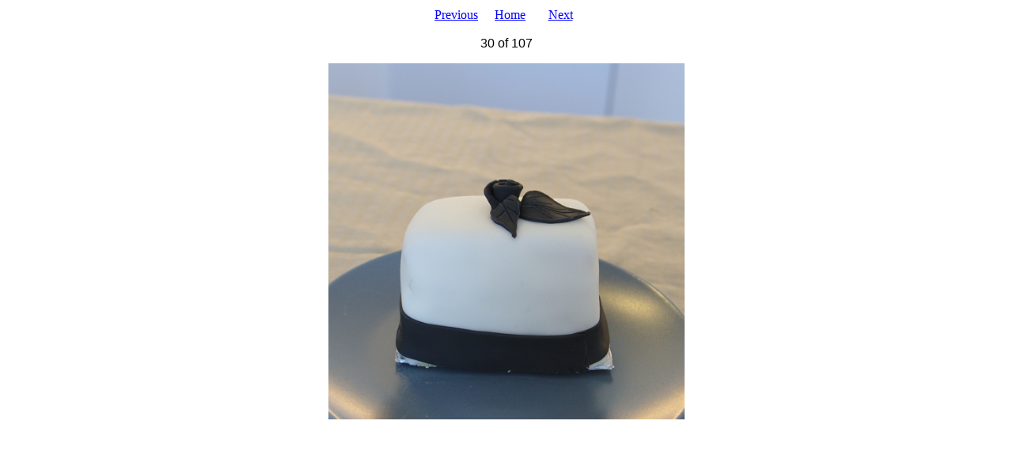

--- FILE ---
content_type: text/html
request_url: https://aveen.se/mycakes/2013-03-10-DSC_2951.html
body_size: 408
content:
<html><head><title>2013-03-10-DSC_2951</title></head>
<body bgcolor=#ffffff text=#000000 link=#0000FF vlink=#808080 alink=#ff0000>
<center>
<table border="0" cellpadding="0" cellspacing="2" width="200">
<tr>
<td width="80" align="center"><a href="2013-03-10-DSC_2938.html">Previous</a></td>
<td width="80" align="center"><a href="index.html">Home</a></td>
<td width="80" align="center"><a href="2013-03-13-DSC_2969.html">Next</a></td>
</tr>
</table>
</center>
<p><center><font size=3 face=Arial>30 of 107</font></center></p>
<div align=center>
<p><font face="Arial, Helvetica, Geneva, Swiss, SunSans-Regular" size="3">

</font></p></div>
<p><center><img src="images/2013-03-10-DSC_2951.jpg" height="450" border=0 alt="2013-03-10-DSC_2951.jpg"></center></p>
<p><center><font size=3 face=Arial></font></center></p>
<p><center><font size=3 face=Arial></font></center></p>
<p><center><font size=3 face=Arial></font></center></p>
</body><html>
